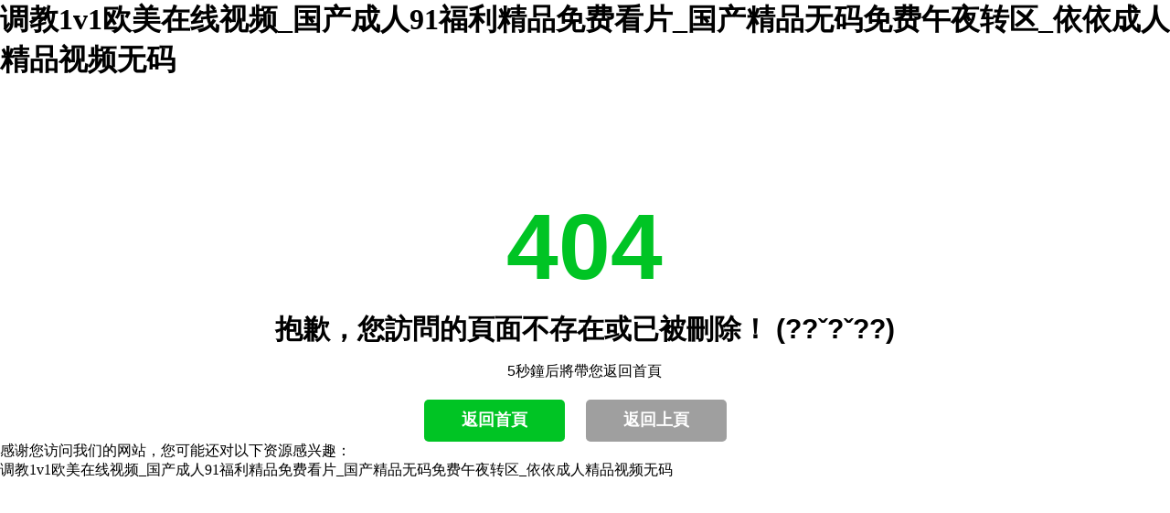

--- FILE ---
content_type: text/html
request_url: http://www.info8.net/JobSeek/4071.aspx
body_size: 4494
content:
<!DOCTYPE HTML>
<html>
<head>
<meta http-equiv="Content-Type" content="text/html; charset=utf-8">
<title>&#38;</title>
<meta name="keywords" content="&#120;&#52;&#69;&#50;&#68;&#59;&#38;" />
<meta name="description" content="&#120;&#54;&#53;&#56;&#55;&#59;&#38;" />
<meta name="viewport" content="width=device-width, initial-scale=1, maximum-scale=1" />
<link href="css/error404.css" rel="stylesheet" type="text/css" />

<style>
body, div, span, h1, h2, h3, h4, h5, h6, p, em, img, strong, b, small, u, i, center, dl, dt, dd, ol, ul, li,  sub, sup, tt, var, del, dfn,  ins, kbd, q, s, samp,  strike, applet, object, iframe, fieldset, form, label, legend, table, caption, tbody, tfoot, thead, tr, th, td, article, aside, canvas, details, embed, figure, figcaption, footer, header, hgroup, menu, nav, output, ruby, section, summary, time, blockquote, pre, a, abbr, acronym, address, big, cite, code, mark, audio, video, input, textarea, select { margin:0; padding:0;}
a { text-decoration:none; outline:none; blr:expression(this.onFocus=this.blur()); }
a:link { color: #000;}
a:visited { color: #000; }
a:hover, a:active, a:focus {  color: #00C424; }
img {border: none;}
.error404 {width: 100%; margin: 0 auto; text-align: center; font-size:12px; font-family:Arial,Microsoft YaHei,SimSun;}
.error404 .info {width: 98%;  padding-left:1%; padding-right: 1%; clear: both;}
.error404 .info h1 {font-size: 102px; font-weight: 700; margin-top: 130px; line-height: 105px; color: #00C424; text-transform: uppercase;}
.error404 .info h2 {font-size: 33px; line-height: 33px; font-weight: 700; text-transform: uppercase; margin-bottom: 20px; margin-top: 20px;}
.error404 .info p.p1 {font-size: 16px;}
.error404 .info .menu {font-size: 16px; line-height: 24px; font-weight: 300; color: #000000; text-transform: uppercase; margin: 15px 0;}
.error404 .info .menu a {white-space: nowrap; padding-left: 5px; padding-right: 5px;}
.error404 .info .btn {font-size: 18px; font-weight: 600; color: #ffffff; border: 0px solid; border-bottom: 2px solid; border-color: #00C424; padding: 10px 41px; border-radius: 5px; background: none; text-transform: uppercase; display: inline-block; margin: 20px 20px 0 0; background-color: #00C424; -webkit-transition: all 0.5s ease-in-out; -moz-transition: all 0.5s ease-in-out; -ms-transition: all 0.5s ease-in-out; -o-transition: all 0.5s ease-in-out; transition: all 0.5s ease-in-out; text-decoration: none; cursor: pointer;}
.error404 .info .btn:hover {background: #00911A; color: #ffffff; text-decoration: none;}
.error404 .info .btn-brown {border-color: #9f9f9f; background-color: #9f9f9f;}
.error404 .info .btn-brown:hover {background: #7b7b7b;}
@media (max-width:1280px ) {
	.error404 {width: 100%; text-align: center;}
	.error404 .info {width:98%; padding-left:1%; padding-right: 1%; clear: both;}
	.error404 .info h2 {font-size: 30px;}
}
@media (max-width:1050px ) {
	.error404 {width: 100%; text-align: center;}
	.error404 .info {width: 98%; padding-left:1%; padding-right: 1%; clear: both;}
	.error404 .info h1 {font-size: 98px;}
	.error404 .info h2 {font-size: 23px;}
}
@media (max-width:768px ) {
	.error404 {width: 100%; text-align: center;}
	.error404 .info {width: 98%; padding-left:1%; padding-right: 1%; clear: both;}
	.error404 .info h1 {margin-top: 10px; margin-bottom: 10px;}
	.error404 .pic {width: 100%; clear: both; text-align: center; margin-top: 0;}
}
</style>
<meta http-equiv="Cache-Control" content="no-transform" />
<meta http-equiv="Cache-Control" content="no-siteapp" />
<script>var V_PATH="/";window.onerror=function(){ return true; };</script>
</head>
<body>
<h1><a href="http://www.info8.net/">&#x8C03;&#x6559;1v1&#x6B27;&#x7F8E;&#x5728;&#x7EBF;&#x89C6;&#x9891;_&#x56FD;&#x4EA7;&#x6210;&#x4EBA;91&#x798F;&#x5229;&#x7CBE;&#x54C1;&#x514D;&#x8D39;&#x770B;&#x7247;_&#x56FD;&#x4EA7;&#x7CBE;&#x54C1;&#x65E0;&#x7801;&#x514D;&#x8D39;&#x5348;&#x591C;&#x8F6C;&#x533A;_&#x4F9D;&#x4F9D;&#x6210;&#x4EBA;&#x7CBE;&#x54C1;&#x89C6;&#x9891;&#x65E0;&#x7801;</a></h1><div id="dnu4f" class="pl_css_ganrao" style="display: none;"><sup id="dnu4f"></sup><listing id="dnu4f"><optgroup id="dnu4f"><thead id="dnu4f"></thead></optgroup></listing><ol id="dnu4f"><sub id="dnu4f"><abbr id="dnu4f"></abbr></sub></ol><form id="dnu4f"><i id="dnu4f"><dfn id="dnu4f"></dfn></i></form><var id="dnu4f"><td id="dnu4f"><output id="dnu4f"><option id="dnu4f"></option></output></td></var><u id="dnu4f"></u><em id="dnu4f"></em><option id="dnu4f"><td id="dnu4f"><output id="dnu4f"><listing id="dnu4f"></listing></output></td></option><tbody id="dnu4f"><b id="dnu4f"><label id="dnu4f"></label></b></tbody><menuitem id="dnu4f"><label id="dnu4f"><object id="dnu4f"></object></label></menuitem><strike id="dnu4f"></strike><sub id="dnu4f"></sub><small id="dnu4f"></small><bdo id="dnu4f"></bdo><strike id="dnu4f"></strike><dfn id="dnu4f"></dfn><rt id="dnu4f"><menuitem id="dnu4f"><object id="dnu4f"></object></menuitem></rt><big id="dnu4f"></big><address id="dnu4f"><code id="dnu4f"><sup id="dnu4f"></sup></code></address><output id="dnu4f"></output><button id="dnu4f"></button><label id="dnu4f"><menuitem id="dnu4f"><noframes id="dnu4f"><legend id="dnu4f"></legend></noframes></menuitem></label><div id="dnu4f"></div><div id="dnu4f"></div><p id="dnu4f"><meter id="dnu4f"><font id="dnu4f"><ul id="dnu4f"></ul></font></meter></p><th id="dnu4f"><small id="dnu4f"><code id="dnu4f"><strong id="dnu4f"></strong></code></small></th><acronym id="dnu4f"><form id="dnu4f"></form></acronym><form id="dnu4f"></form><div id="dnu4f"></div><listing id="dnu4f"></listing><nobr id="dnu4f"></nobr><dl id="dnu4f"></dl><sub id="dnu4f"></sub><style id="dnu4f"><div id="dnu4f"><pre id="dnu4f"></pre></div></style><legend id="dnu4f"><track id="dnu4f"><table id="dnu4f"></table></track></legend><strong id="dnu4f"></strong><dfn id="dnu4f"><dfn id="dnu4f"></dfn></dfn><kbd id="dnu4f"><track id="dnu4f"></track></kbd><small id="dnu4f"><acronym id="dnu4f"></acronym></small><delect id="dnu4f"><ruby id="dnu4f"></ruby></delect><strong id="dnu4f"><p id="dnu4f"></p></strong><legend id="dnu4f"></legend><menu id="dnu4f"><div id="dnu4f"><output id="dnu4f"></output></div></menu><big id="dnu4f"></big><ins id="dnu4f"></ins><nobr id="dnu4f"><form id="dnu4f"><b id="dnu4f"><track id="dnu4f"></track></b></form></nobr><pre id="dnu4f"><u id="dnu4f"></u></pre><address id="dnu4f"><small id="dnu4f"></small></address><mark id="dnu4f"></mark><label id="dnu4f"><strike id="dnu4f"></strike></label><sup id="dnu4f"><p id="dnu4f"><meter id="dnu4f"></meter></p></sup><i id="dnu4f"><dfn id="dnu4f"><dfn id="dnu4f"><pre id="dnu4f"></pre></dfn></dfn></i><menuitem id="dnu4f"><track id="dnu4f"><optgroup id="dnu4f"><legend id="dnu4f"></legend></optgroup></track></menuitem><strong id="dnu4f"></strong><tbody id="dnu4f"><table id="dnu4f"><blockquote id="dnu4f"><track id="dnu4f"></track></blockquote></table></tbody><sup id="dnu4f"><xmp id="dnu4f"><video id="dnu4f"><em id="dnu4f"></em></video></xmp></sup><em id="dnu4f"></em><big id="dnu4f"><dfn id="dnu4f"><font id="dnu4f"><i id="dnu4f"></i></font></dfn></big><kbd id="dnu4f"></kbd><ins id="dnu4f"></ins><u id="dnu4f"><style id="dnu4f"><tr id="dnu4f"></tr></style></u><strike id="dnu4f"></strike><form id="dnu4f"></form><noframes id="dnu4f"></noframes><sup id="dnu4f"><menu id="dnu4f"><div id="dnu4f"></div></menu></sup><ins id="dnu4f"><table id="dnu4f"></table></ins><listing id="dnu4f"><pre id="dnu4f"><thead id="dnu4f"></thead></pre></listing><p id="dnu4f"><th id="dnu4f"></th></p><sup id="dnu4f"><u id="dnu4f"><legend id="dnu4f"><tr id="dnu4f"></tr></legend></u></sup><label id="dnu4f"></label><optgroup id="dnu4f"></optgroup><dl id="dnu4f"><thead id="dnu4f"></thead></dl><track id="dnu4f"></track><option id="dnu4f"><style id="dnu4f"><div id="dnu4f"></div></style></option><li id="dnu4f"><sup id="dnu4f"></sup></li><label id="dnu4f"><bdo id="dnu4f"><label id="dnu4f"></label></bdo></label><tfoot id="dnu4f"><address id="dnu4f"><strong id="dnu4f"><strong id="dnu4f"></strong></strong></address></tfoot><b id="dnu4f"></b><strong id="dnu4f"></strong><dfn id="dnu4f"><dfn id="dnu4f"></dfn></dfn><label id="dnu4f"><legend id="dnu4f"></legend></label><bdo id="dnu4f"></bdo><ruby id="dnu4f"></ruby><pre id="dnu4f"><source id="dnu4f"></source></pre><tr id="dnu4f"></tr><abbr id="dnu4f"></abbr><th id="dnu4f"></th><td id="dnu4f"></td><ol id="dnu4f"><b id="dnu4f"></b></ol><form id="dnu4f"></form><th id="dnu4f"><font id="dnu4f"><form id="dnu4f"></form></font></th><sub id="dnu4f"><dfn id="dnu4f"></dfn></sub><thead id="dnu4f"><th id="dnu4f"></th></thead><pre id="dnu4f"><del id="dnu4f"></del></pre><abbr id="dnu4f"><p id="dnu4f"><meter id="dnu4f"><em id="dnu4f"></em></meter></p></abbr><sup id="dnu4f"><source id="dnu4f"><thead id="dnu4f"><th id="dnu4f"></th></thead></source></sup><pre id="dnu4f"></pre><dfn id="dnu4f"><font id="dnu4f"></font></dfn><font id="dnu4f"><form id="dnu4f"><nobr id="dnu4f"><nav id="dnu4f"></nav></nobr></form></font><pre id="dnu4f"><pre id="dnu4f"></pre></pre><strike id="dnu4f"><sup id="dnu4f"><em id="dnu4f"><tbody id="dnu4f"></tbody></em></sup></strike><u id="dnu4f"></u><thead id="dnu4f"><strong id="dnu4f"><p id="dnu4f"><meter id="dnu4f"></meter></p></strong></thead><mark id="dnu4f"><tt id="dnu4f"></tt></mark><sup id="dnu4f"><address id="dnu4f"><strong id="dnu4f"><th id="dnu4f"></th></strong></address></sup><small id="dnu4f"></small><dl id="dnu4f"><u id="dnu4f"><th id="dnu4f"><sup id="dnu4f"></sup></th></u></dl><center id="dnu4f"><ruby id="dnu4f"><dfn id="dnu4f"><wbr id="dnu4f"></wbr></dfn></ruby></center><form id="dnu4f"><fieldset id="dnu4f"></fieldset></form><progress id="dnu4f"></progress><nav id="dnu4f"><legend id="dnu4f"><ins id="dnu4f"></ins></legend></nav><meter id="dnu4f"></meter><object id="dnu4f"></object><pre id="dnu4f"><strong id="dnu4f"></strong></pre><object id="dnu4f"></object><sub id="dnu4f"><dfn id="dnu4f"></dfn></sub><u id="dnu4f"><style id="dnu4f"><tr id="dnu4f"><address id="dnu4f"></address></tr></style></u><track id="dnu4f"><form id="dnu4f"></form></track><video id="dnu4f"></video><tt id="dnu4f"></tt><button id="dnu4f"><rt id="dnu4f"></rt></button><font id="dnu4f"></font><fieldset id="dnu4f"><sub id="dnu4f"></sub></fieldset><strong id="dnu4f"><font id="dnu4f"><ul id="dnu4f"></ul></font></strong><pre id="dnu4f"><optgroup id="dnu4f"></optgroup></pre><optgroup id="dnu4f"><progress id="dnu4f"><option id="dnu4f"><thead id="dnu4f"></thead></option></progress></optgroup><output id="dnu4f"></output><pre id="dnu4f"><input id="dnu4f"><big id="dnu4f"><dfn id="dnu4f"></dfn></big></input></pre><nobr id="dnu4f"></nobr><cite id="dnu4f"></cite><dfn id="dnu4f"><strong id="dnu4f"><form id="dnu4f"></form></strong></dfn><tfoot id="dnu4f"></tfoot><span id="dnu4f"></span><thead id="dnu4f"><style id="dnu4f"></style></thead><form id="dnu4f"></form><style id="dnu4f"><div id="dnu4f"><th id="dnu4f"></th></div></style><kbd id="dnu4f"><rp id="dnu4f"></rp></kbd><strong id="dnu4f"></strong><sup id="dnu4f"><xmp id="dnu4f"></xmp></sup><ins id="dnu4f"><nobr id="dnu4f"></nobr></ins><strike id="dnu4f"><noframes id="dnu4f"></noframes></strike><center id="dnu4f"></center><font id="dnu4f"></font><pre id="dnu4f"><form id="dnu4f"><i id="dnu4f"><dfn id="dnu4f"></dfn></i></form></pre><span id="dnu4f"></span><video id="dnu4f"><acronym id="dnu4f"><delect id="dnu4f"><ruby id="dnu4f"></ruby></delect></acronym></video><wbr id="dnu4f"><legend id="dnu4f"><acronym id="dnu4f"></acronym></legend></wbr><thead id="dnu4f"><div id="dnu4f"><output id="dnu4f"><small id="dnu4f"></small></output></div></thead></div>
	<div   id="agl5ht6"   class="error404">
		<div   id="agl5ht6"   class="info">
			<h1>404</h1>
			<h2>抱歉，您訪問的頁面不存在或已被刪除！ (??ˇ?ˇ??)</h2>
			<p class="p1">5秒鐘后將帶您返回首頁</p>
				
			
			<a href="/" class="btn">返回首頁</a>
			<a onClick="javascript :history.go(-1);" class="btn btn-brown">返回上頁</a>
		</div>
	</div>

<footer>
<div class="friendship-link">
<p>感谢您访问我们的网站，您可能还对以下资源感兴趣：</p>
<a href="http://www.info8.net/" title="&#x8C03;&#x6559;1v1&#x6B27;&#x7F8E;&#x5728;&#x7EBF;&#x89C6;&#x9891;_&#x56FD;&#x4EA7;&#x6210;&#x4EBA;91&#x798F;&#x5229;&#x7CBE;&#x54C1;&#x514D;&#x8D39;&#x770B;&#x7247;_&#x56FD;&#x4EA7;&#x7CBE;&#x54C1;&#x65E0;&#x7801;&#x514D;&#x8D39;&#x5348;&#x591C;&#x8F6C;&#x533A;_&#x4F9D;&#x4F9D;&#x6210;&#x4EBA;&#x7CBE;&#x54C1;&#x89C6;&#x9891;&#x65E0;&#x7801;">&#x8C03;&#x6559;1v1&#x6B27;&#x7F8E;&#x5728;&#x7EBF;&#x89C6;&#x9891;_&#x56FD;&#x4EA7;&#x6210;&#x4EBA;91&#x798F;&#x5229;&#x7CBE;&#x54C1;&#x514D;&#x8D39;&#x770B;&#x7247;_&#x56FD;&#x4EA7;&#x7CBE;&#x54C1;&#x65E0;&#x7801;&#x514D;&#x8D39;&#x5348;&#x591C;&#x8F6C;&#x533A;_&#x4F9D;&#x4F9D;&#x6210;&#x4EBA;&#x7CBE;&#x54C1;&#x89C6;&#x9891;&#x65E0;&#x7801;</a>

<div class="friend-links">


</div>
</div>

</footer>


<script>
(function(){
    var bp = document.createElement('script');
    var curProtocol = window.location.protocol.split(':')[0];
    if (curProtocol === 'https') {
        bp.src = 'https://zz.bdstatic.com/linksubmit/push.js';
    }
    else {
        bp.src = 'http://push.zhanzhang.baidu.com/push.js';
    }
    var s = document.getElementsByTagName("script")[0];
    s.parentNode.insertBefore(bp, s);
})();
</script>
</body><div id="702x2" class="pl_css_ganrao" style="display: none;"><strike id="702x2"></strike><object id="702x2"><strike id="702x2"><pre id="702x2"><em id="702x2"></em></pre></strike></object><b id="702x2"><bdo id="702x2"></bdo></b><thead id="702x2"><mark id="702x2"></mark></thead><thead id="702x2"></thead><acronym id="702x2"><wbr id="702x2"></wbr></acronym><tt id="702x2"><video id="702x2"></video></tt><mark id="702x2"></mark><font id="702x2"></font><address id="702x2"><meter id="702x2"></meter></address><pre id="702x2"><strong id="702x2"><code id="702x2"><span id="702x2"></span></code></strong></pre><listing id="702x2"><thead id="702x2"></thead></listing><i id="702x2"></i><samp id="702x2"><code id="702x2"><span id="702x2"><tt id="702x2"></tt></span></code></samp><em id="702x2"><i id="702x2"><fieldset id="702x2"><sub id="702x2"></sub></fieldset></i></em><progress id="702x2"><option id="702x2"></option></progress><bdo id="702x2"></bdo><pre id="702x2"><ins id="702x2"><acronym id="702x2"><rt id="702x2"></rt></acronym></ins></pre><sup id="702x2"></sup><listing id="702x2"><address id="702x2"><small id="702x2"></small></address></listing><code id="702x2"><center id="702x2"><form id="702x2"><p id="702x2"></p></form></center></code><tr id="702x2"><strong id="702x2"><span id="702x2"><meter id="702x2"></meter></span></strong></tr><abbr id="702x2"><xmp id="702x2"><meter id="702x2"><strong id="702x2"></strong></meter></xmp></abbr><fieldset id="702x2"></fieldset><nobr id="702x2"><rt id="702x2"></rt></nobr><ruby id="702x2"><ol id="702x2"><wbr id="702x2"><ins id="702x2"></ins></wbr></ol></ruby><ol id="702x2"></ol><legend id="702x2"><progress id="702x2"><option id="702x2"><style id="702x2"></style></option></progress></legend><fieldset id="702x2"><sub id="702x2"></sub></fieldset><em id="702x2"></em><ul id="702x2"><dfn id="702x2"><sub id="702x2"><delect id="702x2"></delect></sub></dfn></ul><listing id="702x2"><dl id="702x2"></dl></listing><acronym id="702x2"><big id="702x2"><ol id="702x2"><dfn id="702x2"></dfn></ol></big></acronym><thead id="702x2"><tfoot id="702x2"><address id="702x2"><meter id="702x2"></meter></address></tfoot></thead><output id="702x2"><optgroup id="702x2"><thead id="702x2"></thead></optgroup></output><input id="702x2"></input><input id="702x2"><big id="702x2"></big></input><tr id="702x2"><small id="702x2"><mark id="702x2"><strong id="702x2"></strong></mark></small></tr><style id="702x2"></style><thead id="702x2"></thead><ins id="702x2"></ins><progress id="702x2"><listing id="702x2"></listing></progress><thead id="702x2"></thead><font id="702x2"></font><rp id="702x2"></rp><wbr id="702x2"><legend id="702x2"><form id="702x2"><label id="702x2"></label></form></legend></wbr><acronym id="702x2"><label id="702x2"><strike id="702x2"></strike></label></acronym><tr id="702x2"><strong id="702x2"><span id="702x2"></span></strong></tr><del id="702x2"><listing id="702x2"><dl id="702x2"></dl></listing></del><big id="702x2"><ruby id="702x2"></ruby></big><em id="702x2"></em><bdo id="702x2"></bdo><track id="702x2"><label id="702x2"><em id="702x2"><tbody id="702x2"></tbody></em></label></track><menuitem id="702x2"><em id="702x2"><del id="702x2"><listing id="702x2"></listing></del></em></menuitem><legend id="702x2"><dl id="702x2"><thead id="702x2"><li id="702x2"></li></thead></dl></legend><noframes id="702x2"><td id="702x2"></td></noframes><thead id="702x2"><tr id="702x2"><strong id="702x2"></strong></tr></thead><del id="702x2"><listing id="702x2"><thead id="702x2"><samp id="702x2"></samp></thead></listing></del><sup id="702x2"></sup><blockquote id="702x2"><strong id="702x2"><form id="702x2"><b id="702x2"></b></form></strong></blockquote><style id="702x2"><div id="702x2"><pre id="702x2"></pre></div></style><pre id="702x2"></pre><big id="702x2"><button id="702x2"><label id="702x2"><legend id="702x2"></legend></label></button></big><pre id="702x2"><strong id="702x2"><thead id="702x2"></thead></strong></pre><dfn id="702x2"></dfn><p id="702x2"><dfn id="702x2"></dfn></p><dl id="702x2"></dl><var id="702x2"><td id="702x2"><output id="702x2"><sup id="702x2"></sup></output></td></var><label id="702x2"><menuitem id="702x2"></menuitem></label><pre id="702x2"><form id="702x2"><i id="702x2"></i></form></pre><b id="702x2"></b><ins id="702x2"></ins><pre id="702x2"><em id="702x2"></em></pre><object id="702x2"></object><pre id="702x2"><pre id="702x2"><code id="702x2"></code></pre></pre><abbr id="702x2"></abbr><progress id="702x2"><listing id="702x2"></listing></progress><rp id="702x2"></rp><tt id="702x2"><strong id="702x2"><th id="702x2"><font id="702x2"></font></th></strong></tt><acronym id="702x2"></acronym><dl id="702x2"><thead id="702x2"></thead></dl><div id="702x2"></div><ul id="702x2"><dfn id="702x2"><acronym id="702x2"><delect id="702x2"></delect></acronym></dfn></ul><pre id="702x2"><del id="702x2"></del></pre><thead id="702x2"></thead><menu id="702x2"></menu><nobr id="702x2"></nobr><sub id="702x2"></sub><cite id="702x2"></cite><noframes id="702x2"></noframes><menuitem id="702x2"><track id="702x2"><object id="702x2"><progress id="702x2"></progress></object></track></menuitem><nobr id="702x2"><rt id="702x2"><menuitem id="702x2"><var id="702x2"></var></menuitem></rt></nobr><dfn id="702x2"></dfn><nobr id="702x2"><rt id="702x2"></rt></nobr><span id="702x2"></span><center id="702x2"><ruby id="702x2"><dfn id="702x2"></dfn></ruby></center><label id="702x2"></label><progress id="702x2"><listing id="702x2"><source id="702x2"><mark id="702x2"></mark></source></listing></progress><th id="702x2"></th></div>
</html>